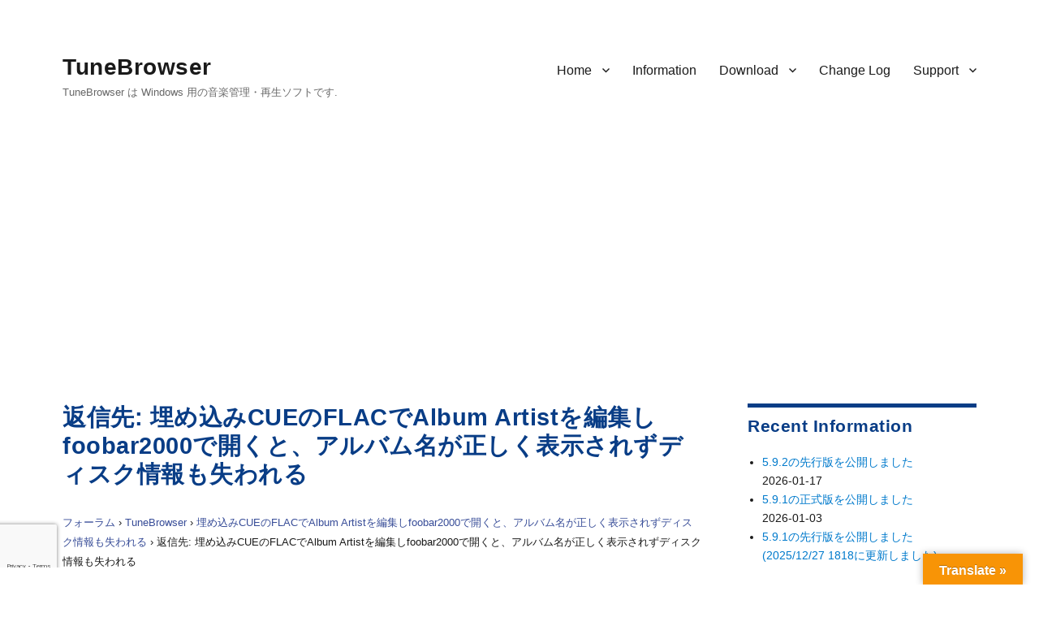

--- FILE ---
content_type: text/html; charset=utf-8
request_url: https://www.google.com/recaptcha/api2/anchor?ar=1&k=6LfZgKUUAAAAAImYm4mldG48wIqKYNdcmVdWRwEy&co=aHR0cHM6Ly90dW5lYnJvd3Nlci50aWtpc29mdC5uZXQ6NDQz&hl=en&v=PoyoqOPhxBO7pBk68S4YbpHZ&size=invisible&badge=bottomleft&anchor-ms=20000&execute-ms=30000&cb=q6yushuuzoy0
body_size: 48673
content:
<!DOCTYPE HTML><html dir="ltr" lang="en"><head><meta http-equiv="Content-Type" content="text/html; charset=UTF-8">
<meta http-equiv="X-UA-Compatible" content="IE=edge">
<title>reCAPTCHA</title>
<style type="text/css">
/* cyrillic-ext */
@font-face {
  font-family: 'Roboto';
  font-style: normal;
  font-weight: 400;
  font-stretch: 100%;
  src: url(//fonts.gstatic.com/s/roboto/v48/KFO7CnqEu92Fr1ME7kSn66aGLdTylUAMa3GUBHMdazTgWw.woff2) format('woff2');
  unicode-range: U+0460-052F, U+1C80-1C8A, U+20B4, U+2DE0-2DFF, U+A640-A69F, U+FE2E-FE2F;
}
/* cyrillic */
@font-face {
  font-family: 'Roboto';
  font-style: normal;
  font-weight: 400;
  font-stretch: 100%;
  src: url(//fonts.gstatic.com/s/roboto/v48/KFO7CnqEu92Fr1ME7kSn66aGLdTylUAMa3iUBHMdazTgWw.woff2) format('woff2');
  unicode-range: U+0301, U+0400-045F, U+0490-0491, U+04B0-04B1, U+2116;
}
/* greek-ext */
@font-face {
  font-family: 'Roboto';
  font-style: normal;
  font-weight: 400;
  font-stretch: 100%;
  src: url(//fonts.gstatic.com/s/roboto/v48/KFO7CnqEu92Fr1ME7kSn66aGLdTylUAMa3CUBHMdazTgWw.woff2) format('woff2');
  unicode-range: U+1F00-1FFF;
}
/* greek */
@font-face {
  font-family: 'Roboto';
  font-style: normal;
  font-weight: 400;
  font-stretch: 100%;
  src: url(//fonts.gstatic.com/s/roboto/v48/KFO7CnqEu92Fr1ME7kSn66aGLdTylUAMa3-UBHMdazTgWw.woff2) format('woff2');
  unicode-range: U+0370-0377, U+037A-037F, U+0384-038A, U+038C, U+038E-03A1, U+03A3-03FF;
}
/* math */
@font-face {
  font-family: 'Roboto';
  font-style: normal;
  font-weight: 400;
  font-stretch: 100%;
  src: url(//fonts.gstatic.com/s/roboto/v48/KFO7CnqEu92Fr1ME7kSn66aGLdTylUAMawCUBHMdazTgWw.woff2) format('woff2');
  unicode-range: U+0302-0303, U+0305, U+0307-0308, U+0310, U+0312, U+0315, U+031A, U+0326-0327, U+032C, U+032F-0330, U+0332-0333, U+0338, U+033A, U+0346, U+034D, U+0391-03A1, U+03A3-03A9, U+03B1-03C9, U+03D1, U+03D5-03D6, U+03F0-03F1, U+03F4-03F5, U+2016-2017, U+2034-2038, U+203C, U+2040, U+2043, U+2047, U+2050, U+2057, U+205F, U+2070-2071, U+2074-208E, U+2090-209C, U+20D0-20DC, U+20E1, U+20E5-20EF, U+2100-2112, U+2114-2115, U+2117-2121, U+2123-214F, U+2190, U+2192, U+2194-21AE, U+21B0-21E5, U+21F1-21F2, U+21F4-2211, U+2213-2214, U+2216-22FF, U+2308-230B, U+2310, U+2319, U+231C-2321, U+2336-237A, U+237C, U+2395, U+239B-23B7, U+23D0, U+23DC-23E1, U+2474-2475, U+25AF, U+25B3, U+25B7, U+25BD, U+25C1, U+25CA, U+25CC, U+25FB, U+266D-266F, U+27C0-27FF, U+2900-2AFF, U+2B0E-2B11, U+2B30-2B4C, U+2BFE, U+3030, U+FF5B, U+FF5D, U+1D400-1D7FF, U+1EE00-1EEFF;
}
/* symbols */
@font-face {
  font-family: 'Roboto';
  font-style: normal;
  font-weight: 400;
  font-stretch: 100%;
  src: url(//fonts.gstatic.com/s/roboto/v48/KFO7CnqEu92Fr1ME7kSn66aGLdTylUAMaxKUBHMdazTgWw.woff2) format('woff2');
  unicode-range: U+0001-000C, U+000E-001F, U+007F-009F, U+20DD-20E0, U+20E2-20E4, U+2150-218F, U+2190, U+2192, U+2194-2199, U+21AF, U+21E6-21F0, U+21F3, U+2218-2219, U+2299, U+22C4-22C6, U+2300-243F, U+2440-244A, U+2460-24FF, U+25A0-27BF, U+2800-28FF, U+2921-2922, U+2981, U+29BF, U+29EB, U+2B00-2BFF, U+4DC0-4DFF, U+FFF9-FFFB, U+10140-1018E, U+10190-1019C, U+101A0, U+101D0-101FD, U+102E0-102FB, U+10E60-10E7E, U+1D2C0-1D2D3, U+1D2E0-1D37F, U+1F000-1F0FF, U+1F100-1F1AD, U+1F1E6-1F1FF, U+1F30D-1F30F, U+1F315, U+1F31C, U+1F31E, U+1F320-1F32C, U+1F336, U+1F378, U+1F37D, U+1F382, U+1F393-1F39F, U+1F3A7-1F3A8, U+1F3AC-1F3AF, U+1F3C2, U+1F3C4-1F3C6, U+1F3CA-1F3CE, U+1F3D4-1F3E0, U+1F3ED, U+1F3F1-1F3F3, U+1F3F5-1F3F7, U+1F408, U+1F415, U+1F41F, U+1F426, U+1F43F, U+1F441-1F442, U+1F444, U+1F446-1F449, U+1F44C-1F44E, U+1F453, U+1F46A, U+1F47D, U+1F4A3, U+1F4B0, U+1F4B3, U+1F4B9, U+1F4BB, U+1F4BF, U+1F4C8-1F4CB, U+1F4D6, U+1F4DA, U+1F4DF, U+1F4E3-1F4E6, U+1F4EA-1F4ED, U+1F4F7, U+1F4F9-1F4FB, U+1F4FD-1F4FE, U+1F503, U+1F507-1F50B, U+1F50D, U+1F512-1F513, U+1F53E-1F54A, U+1F54F-1F5FA, U+1F610, U+1F650-1F67F, U+1F687, U+1F68D, U+1F691, U+1F694, U+1F698, U+1F6AD, U+1F6B2, U+1F6B9-1F6BA, U+1F6BC, U+1F6C6-1F6CF, U+1F6D3-1F6D7, U+1F6E0-1F6EA, U+1F6F0-1F6F3, U+1F6F7-1F6FC, U+1F700-1F7FF, U+1F800-1F80B, U+1F810-1F847, U+1F850-1F859, U+1F860-1F887, U+1F890-1F8AD, U+1F8B0-1F8BB, U+1F8C0-1F8C1, U+1F900-1F90B, U+1F93B, U+1F946, U+1F984, U+1F996, U+1F9E9, U+1FA00-1FA6F, U+1FA70-1FA7C, U+1FA80-1FA89, U+1FA8F-1FAC6, U+1FACE-1FADC, U+1FADF-1FAE9, U+1FAF0-1FAF8, U+1FB00-1FBFF;
}
/* vietnamese */
@font-face {
  font-family: 'Roboto';
  font-style: normal;
  font-weight: 400;
  font-stretch: 100%;
  src: url(//fonts.gstatic.com/s/roboto/v48/KFO7CnqEu92Fr1ME7kSn66aGLdTylUAMa3OUBHMdazTgWw.woff2) format('woff2');
  unicode-range: U+0102-0103, U+0110-0111, U+0128-0129, U+0168-0169, U+01A0-01A1, U+01AF-01B0, U+0300-0301, U+0303-0304, U+0308-0309, U+0323, U+0329, U+1EA0-1EF9, U+20AB;
}
/* latin-ext */
@font-face {
  font-family: 'Roboto';
  font-style: normal;
  font-weight: 400;
  font-stretch: 100%;
  src: url(//fonts.gstatic.com/s/roboto/v48/KFO7CnqEu92Fr1ME7kSn66aGLdTylUAMa3KUBHMdazTgWw.woff2) format('woff2');
  unicode-range: U+0100-02BA, U+02BD-02C5, U+02C7-02CC, U+02CE-02D7, U+02DD-02FF, U+0304, U+0308, U+0329, U+1D00-1DBF, U+1E00-1E9F, U+1EF2-1EFF, U+2020, U+20A0-20AB, U+20AD-20C0, U+2113, U+2C60-2C7F, U+A720-A7FF;
}
/* latin */
@font-face {
  font-family: 'Roboto';
  font-style: normal;
  font-weight: 400;
  font-stretch: 100%;
  src: url(//fonts.gstatic.com/s/roboto/v48/KFO7CnqEu92Fr1ME7kSn66aGLdTylUAMa3yUBHMdazQ.woff2) format('woff2');
  unicode-range: U+0000-00FF, U+0131, U+0152-0153, U+02BB-02BC, U+02C6, U+02DA, U+02DC, U+0304, U+0308, U+0329, U+2000-206F, U+20AC, U+2122, U+2191, U+2193, U+2212, U+2215, U+FEFF, U+FFFD;
}
/* cyrillic-ext */
@font-face {
  font-family: 'Roboto';
  font-style: normal;
  font-weight: 500;
  font-stretch: 100%;
  src: url(//fonts.gstatic.com/s/roboto/v48/KFO7CnqEu92Fr1ME7kSn66aGLdTylUAMa3GUBHMdazTgWw.woff2) format('woff2');
  unicode-range: U+0460-052F, U+1C80-1C8A, U+20B4, U+2DE0-2DFF, U+A640-A69F, U+FE2E-FE2F;
}
/* cyrillic */
@font-face {
  font-family: 'Roboto';
  font-style: normal;
  font-weight: 500;
  font-stretch: 100%;
  src: url(//fonts.gstatic.com/s/roboto/v48/KFO7CnqEu92Fr1ME7kSn66aGLdTylUAMa3iUBHMdazTgWw.woff2) format('woff2');
  unicode-range: U+0301, U+0400-045F, U+0490-0491, U+04B0-04B1, U+2116;
}
/* greek-ext */
@font-face {
  font-family: 'Roboto';
  font-style: normal;
  font-weight: 500;
  font-stretch: 100%;
  src: url(//fonts.gstatic.com/s/roboto/v48/KFO7CnqEu92Fr1ME7kSn66aGLdTylUAMa3CUBHMdazTgWw.woff2) format('woff2');
  unicode-range: U+1F00-1FFF;
}
/* greek */
@font-face {
  font-family: 'Roboto';
  font-style: normal;
  font-weight: 500;
  font-stretch: 100%;
  src: url(//fonts.gstatic.com/s/roboto/v48/KFO7CnqEu92Fr1ME7kSn66aGLdTylUAMa3-UBHMdazTgWw.woff2) format('woff2');
  unicode-range: U+0370-0377, U+037A-037F, U+0384-038A, U+038C, U+038E-03A1, U+03A3-03FF;
}
/* math */
@font-face {
  font-family: 'Roboto';
  font-style: normal;
  font-weight: 500;
  font-stretch: 100%;
  src: url(//fonts.gstatic.com/s/roboto/v48/KFO7CnqEu92Fr1ME7kSn66aGLdTylUAMawCUBHMdazTgWw.woff2) format('woff2');
  unicode-range: U+0302-0303, U+0305, U+0307-0308, U+0310, U+0312, U+0315, U+031A, U+0326-0327, U+032C, U+032F-0330, U+0332-0333, U+0338, U+033A, U+0346, U+034D, U+0391-03A1, U+03A3-03A9, U+03B1-03C9, U+03D1, U+03D5-03D6, U+03F0-03F1, U+03F4-03F5, U+2016-2017, U+2034-2038, U+203C, U+2040, U+2043, U+2047, U+2050, U+2057, U+205F, U+2070-2071, U+2074-208E, U+2090-209C, U+20D0-20DC, U+20E1, U+20E5-20EF, U+2100-2112, U+2114-2115, U+2117-2121, U+2123-214F, U+2190, U+2192, U+2194-21AE, U+21B0-21E5, U+21F1-21F2, U+21F4-2211, U+2213-2214, U+2216-22FF, U+2308-230B, U+2310, U+2319, U+231C-2321, U+2336-237A, U+237C, U+2395, U+239B-23B7, U+23D0, U+23DC-23E1, U+2474-2475, U+25AF, U+25B3, U+25B7, U+25BD, U+25C1, U+25CA, U+25CC, U+25FB, U+266D-266F, U+27C0-27FF, U+2900-2AFF, U+2B0E-2B11, U+2B30-2B4C, U+2BFE, U+3030, U+FF5B, U+FF5D, U+1D400-1D7FF, U+1EE00-1EEFF;
}
/* symbols */
@font-face {
  font-family: 'Roboto';
  font-style: normal;
  font-weight: 500;
  font-stretch: 100%;
  src: url(//fonts.gstatic.com/s/roboto/v48/KFO7CnqEu92Fr1ME7kSn66aGLdTylUAMaxKUBHMdazTgWw.woff2) format('woff2');
  unicode-range: U+0001-000C, U+000E-001F, U+007F-009F, U+20DD-20E0, U+20E2-20E4, U+2150-218F, U+2190, U+2192, U+2194-2199, U+21AF, U+21E6-21F0, U+21F3, U+2218-2219, U+2299, U+22C4-22C6, U+2300-243F, U+2440-244A, U+2460-24FF, U+25A0-27BF, U+2800-28FF, U+2921-2922, U+2981, U+29BF, U+29EB, U+2B00-2BFF, U+4DC0-4DFF, U+FFF9-FFFB, U+10140-1018E, U+10190-1019C, U+101A0, U+101D0-101FD, U+102E0-102FB, U+10E60-10E7E, U+1D2C0-1D2D3, U+1D2E0-1D37F, U+1F000-1F0FF, U+1F100-1F1AD, U+1F1E6-1F1FF, U+1F30D-1F30F, U+1F315, U+1F31C, U+1F31E, U+1F320-1F32C, U+1F336, U+1F378, U+1F37D, U+1F382, U+1F393-1F39F, U+1F3A7-1F3A8, U+1F3AC-1F3AF, U+1F3C2, U+1F3C4-1F3C6, U+1F3CA-1F3CE, U+1F3D4-1F3E0, U+1F3ED, U+1F3F1-1F3F3, U+1F3F5-1F3F7, U+1F408, U+1F415, U+1F41F, U+1F426, U+1F43F, U+1F441-1F442, U+1F444, U+1F446-1F449, U+1F44C-1F44E, U+1F453, U+1F46A, U+1F47D, U+1F4A3, U+1F4B0, U+1F4B3, U+1F4B9, U+1F4BB, U+1F4BF, U+1F4C8-1F4CB, U+1F4D6, U+1F4DA, U+1F4DF, U+1F4E3-1F4E6, U+1F4EA-1F4ED, U+1F4F7, U+1F4F9-1F4FB, U+1F4FD-1F4FE, U+1F503, U+1F507-1F50B, U+1F50D, U+1F512-1F513, U+1F53E-1F54A, U+1F54F-1F5FA, U+1F610, U+1F650-1F67F, U+1F687, U+1F68D, U+1F691, U+1F694, U+1F698, U+1F6AD, U+1F6B2, U+1F6B9-1F6BA, U+1F6BC, U+1F6C6-1F6CF, U+1F6D3-1F6D7, U+1F6E0-1F6EA, U+1F6F0-1F6F3, U+1F6F7-1F6FC, U+1F700-1F7FF, U+1F800-1F80B, U+1F810-1F847, U+1F850-1F859, U+1F860-1F887, U+1F890-1F8AD, U+1F8B0-1F8BB, U+1F8C0-1F8C1, U+1F900-1F90B, U+1F93B, U+1F946, U+1F984, U+1F996, U+1F9E9, U+1FA00-1FA6F, U+1FA70-1FA7C, U+1FA80-1FA89, U+1FA8F-1FAC6, U+1FACE-1FADC, U+1FADF-1FAE9, U+1FAF0-1FAF8, U+1FB00-1FBFF;
}
/* vietnamese */
@font-face {
  font-family: 'Roboto';
  font-style: normal;
  font-weight: 500;
  font-stretch: 100%;
  src: url(//fonts.gstatic.com/s/roboto/v48/KFO7CnqEu92Fr1ME7kSn66aGLdTylUAMa3OUBHMdazTgWw.woff2) format('woff2');
  unicode-range: U+0102-0103, U+0110-0111, U+0128-0129, U+0168-0169, U+01A0-01A1, U+01AF-01B0, U+0300-0301, U+0303-0304, U+0308-0309, U+0323, U+0329, U+1EA0-1EF9, U+20AB;
}
/* latin-ext */
@font-face {
  font-family: 'Roboto';
  font-style: normal;
  font-weight: 500;
  font-stretch: 100%;
  src: url(//fonts.gstatic.com/s/roboto/v48/KFO7CnqEu92Fr1ME7kSn66aGLdTylUAMa3KUBHMdazTgWw.woff2) format('woff2');
  unicode-range: U+0100-02BA, U+02BD-02C5, U+02C7-02CC, U+02CE-02D7, U+02DD-02FF, U+0304, U+0308, U+0329, U+1D00-1DBF, U+1E00-1E9F, U+1EF2-1EFF, U+2020, U+20A0-20AB, U+20AD-20C0, U+2113, U+2C60-2C7F, U+A720-A7FF;
}
/* latin */
@font-face {
  font-family: 'Roboto';
  font-style: normal;
  font-weight: 500;
  font-stretch: 100%;
  src: url(//fonts.gstatic.com/s/roboto/v48/KFO7CnqEu92Fr1ME7kSn66aGLdTylUAMa3yUBHMdazQ.woff2) format('woff2');
  unicode-range: U+0000-00FF, U+0131, U+0152-0153, U+02BB-02BC, U+02C6, U+02DA, U+02DC, U+0304, U+0308, U+0329, U+2000-206F, U+20AC, U+2122, U+2191, U+2193, U+2212, U+2215, U+FEFF, U+FFFD;
}
/* cyrillic-ext */
@font-face {
  font-family: 'Roboto';
  font-style: normal;
  font-weight: 900;
  font-stretch: 100%;
  src: url(//fonts.gstatic.com/s/roboto/v48/KFO7CnqEu92Fr1ME7kSn66aGLdTylUAMa3GUBHMdazTgWw.woff2) format('woff2');
  unicode-range: U+0460-052F, U+1C80-1C8A, U+20B4, U+2DE0-2DFF, U+A640-A69F, U+FE2E-FE2F;
}
/* cyrillic */
@font-face {
  font-family: 'Roboto';
  font-style: normal;
  font-weight: 900;
  font-stretch: 100%;
  src: url(//fonts.gstatic.com/s/roboto/v48/KFO7CnqEu92Fr1ME7kSn66aGLdTylUAMa3iUBHMdazTgWw.woff2) format('woff2');
  unicode-range: U+0301, U+0400-045F, U+0490-0491, U+04B0-04B1, U+2116;
}
/* greek-ext */
@font-face {
  font-family: 'Roboto';
  font-style: normal;
  font-weight: 900;
  font-stretch: 100%;
  src: url(//fonts.gstatic.com/s/roboto/v48/KFO7CnqEu92Fr1ME7kSn66aGLdTylUAMa3CUBHMdazTgWw.woff2) format('woff2');
  unicode-range: U+1F00-1FFF;
}
/* greek */
@font-face {
  font-family: 'Roboto';
  font-style: normal;
  font-weight: 900;
  font-stretch: 100%;
  src: url(//fonts.gstatic.com/s/roboto/v48/KFO7CnqEu92Fr1ME7kSn66aGLdTylUAMa3-UBHMdazTgWw.woff2) format('woff2');
  unicode-range: U+0370-0377, U+037A-037F, U+0384-038A, U+038C, U+038E-03A1, U+03A3-03FF;
}
/* math */
@font-face {
  font-family: 'Roboto';
  font-style: normal;
  font-weight: 900;
  font-stretch: 100%;
  src: url(//fonts.gstatic.com/s/roboto/v48/KFO7CnqEu92Fr1ME7kSn66aGLdTylUAMawCUBHMdazTgWw.woff2) format('woff2');
  unicode-range: U+0302-0303, U+0305, U+0307-0308, U+0310, U+0312, U+0315, U+031A, U+0326-0327, U+032C, U+032F-0330, U+0332-0333, U+0338, U+033A, U+0346, U+034D, U+0391-03A1, U+03A3-03A9, U+03B1-03C9, U+03D1, U+03D5-03D6, U+03F0-03F1, U+03F4-03F5, U+2016-2017, U+2034-2038, U+203C, U+2040, U+2043, U+2047, U+2050, U+2057, U+205F, U+2070-2071, U+2074-208E, U+2090-209C, U+20D0-20DC, U+20E1, U+20E5-20EF, U+2100-2112, U+2114-2115, U+2117-2121, U+2123-214F, U+2190, U+2192, U+2194-21AE, U+21B0-21E5, U+21F1-21F2, U+21F4-2211, U+2213-2214, U+2216-22FF, U+2308-230B, U+2310, U+2319, U+231C-2321, U+2336-237A, U+237C, U+2395, U+239B-23B7, U+23D0, U+23DC-23E1, U+2474-2475, U+25AF, U+25B3, U+25B7, U+25BD, U+25C1, U+25CA, U+25CC, U+25FB, U+266D-266F, U+27C0-27FF, U+2900-2AFF, U+2B0E-2B11, U+2B30-2B4C, U+2BFE, U+3030, U+FF5B, U+FF5D, U+1D400-1D7FF, U+1EE00-1EEFF;
}
/* symbols */
@font-face {
  font-family: 'Roboto';
  font-style: normal;
  font-weight: 900;
  font-stretch: 100%;
  src: url(//fonts.gstatic.com/s/roboto/v48/KFO7CnqEu92Fr1ME7kSn66aGLdTylUAMaxKUBHMdazTgWw.woff2) format('woff2');
  unicode-range: U+0001-000C, U+000E-001F, U+007F-009F, U+20DD-20E0, U+20E2-20E4, U+2150-218F, U+2190, U+2192, U+2194-2199, U+21AF, U+21E6-21F0, U+21F3, U+2218-2219, U+2299, U+22C4-22C6, U+2300-243F, U+2440-244A, U+2460-24FF, U+25A0-27BF, U+2800-28FF, U+2921-2922, U+2981, U+29BF, U+29EB, U+2B00-2BFF, U+4DC0-4DFF, U+FFF9-FFFB, U+10140-1018E, U+10190-1019C, U+101A0, U+101D0-101FD, U+102E0-102FB, U+10E60-10E7E, U+1D2C0-1D2D3, U+1D2E0-1D37F, U+1F000-1F0FF, U+1F100-1F1AD, U+1F1E6-1F1FF, U+1F30D-1F30F, U+1F315, U+1F31C, U+1F31E, U+1F320-1F32C, U+1F336, U+1F378, U+1F37D, U+1F382, U+1F393-1F39F, U+1F3A7-1F3A8, U+1F3AC-1F3AF, U+1F3C2, U+1F3C4-1F3C6, U+1F3CA-1F3CE, U+1F3D4-1F3E0, U+1F3ED, U+1F3F1-1F3F3, U+1F3F5-1F3F7, U+1F408, U+1F415, U+1F41F, U+1F426, U+1F43F, U+1F441-1F442, U+1F444, U+1F446-1F449, U+1F44C-1F44E, U+1F453, U+1F46A, U+1F47D, U+1F4A3, U+1F4B0, U+1F4B3, U+1F4B9, U+1F4BB, U+1F4BF, U+1F4C8-1F4CB, U+1F4D6, U+1F4DA, U+1F4DF, U+1F4E3-1F4E6, U+1F4EA-1F4ED, U+1F4F7, U+1F4F9-1F4FB, U+1F4FD-1F4FE, U+1F503, U+1F507-1F50B, U+1F50D, U+1F512-1F513, U+1F53E-1F54A, U+1F54F-1F5FA, U+1F610, U+1F650-1F67F, U+1F687, U+1F68D, U+1F691, U+1F694, U+1F698, U+1F6AD, U+1F6B2, U+1F6B9-1F6BA, U+1F6BC, U+1F6C6-1F6CF, U+1F6D3-1F6D7, U+1F6E0-1F6EA, U+1F6F0-1F6F3, U+1F6F7-1F6FC, U+1F700-1F7FF, U+1F800-1F80B, U+1F810-1F847, U+1F850-1F859, U+1F860-1F887, U+1F890-1F8AD, U+1F8B0-1F8BB, U+1F8C0-1F8C1, U+1F900-1F90B, U+1F93B, U+1F946, U+1F984, U+1F996, U+1F9E9, U+1FA00-1FA6F, U+1FA70-1FA7C, U+1FA80-1FA89, U+1FA8F-1FAC6, U+1FACE-1FADC, U+1FADF-1FAE9, U+1FAF0-1FAF8, U+1FB00-1FBFF;
}
/* vietnamese */
@font-face {
  font-family: 'Roboto';
  font-style: normal;
  font-weight: 900;
  font-stretch: 100%;
  src: url(//fonts.gstatic.com/s/roboto/v48/KFO7CnqEu92Fr1ME7kSn66aGLdTylUAMa3OUBHMdazTgWw.woff2) format('woff2');
  unicode-range: U+0102-0103, U+0110-0111, U+0128-0129, U+0168-0169, U+01A0-01A1, U+01AF-01B0, U+0300-0301, U+0303-0304, U+0308-0309, U+0323, U+0329, U+1EA0-1EF9, U+20AB;
}
/* latin-ext */
@font-face {
  font-family: 'Roboto';
  font-style: normal;
  font-weight: 900;
  font-stretch: 100%;
  src: url(//fonts.gstatic.com/s/roboto/v48/KFO7CnqEu92Fr1ME7kSn66aGLdTylUAMa3KUBHMdazTgWw.woff2) format('woff2');
  unicode-range: U+0100-02BA, U+02BD-02C5, U+02C7-02CC, U+02CE-02D7, U+02DD-02FF, U+0304, U+0308, U+0329, U+1D00-1DBF, U+1E00-1E9F, U+1EF2-1EFF, U+2020, U+20A0-20AB, U+20AD-20C0, U+2113, U+2C60-2C7F, U+A720-A7FF;
}
/* latin */
@font-face {
  font-family: 'Roboto';
  font-style: normal;
  font-weight: 900;
  font-stretch: 100%;
  src: url(//fonts.gstatic.com/s/roboto/v48/KFO7CnqEu92Fr1ME7kSn66aGLdTylUAMa3yUBHMdazQ.woff2) format('woff2');
  unicode-range: U+0000-00FF, U+0131, U+0152-0153, U+02BB-02BC, U+02C6, U+02DA, U+02DC, U+0304, U+0308, U+0329, U+2000-206F, U+20AC, U+2122, U+2191, U+2193, U+2212, U+2215, U+FEFF, U+FFFD;
}

</style>
<link rel="stylesheet" type="text/css" href="https://www.gstatic.com/recaptcha/releases/PoyoqOPhxBO7pBk68S4YbpHZ/styles__ltr.css">
<script nonce="E0GGzlZmDllyy_woAGg5vw" type="text/javascript">window['__recaptcha_api'] = 'https://www.google.com/recaptcha/api2/';</script>
<script type="text/javascript" src="https://www.gstatic.com/recaptcha/releases/PoyoqOPhxBO7pBk68S4YbpHZ/recaptcha__en.js" nonce="E0GGzlZmDllyy_woAGg5vw">
      
    </script></head>
<body><div id="rc-anchor-alert" class="rc-anchor-alert"></div>
<input type="hidden" id="recaptcha-token" value="[base64]">
<script type="text/javascript" nonce="E0GGzlZmDllyy_woAGg5vw">
      recaptcha.anchor.Main.init("[\x22ainput\x22,[\x22bgdata\x22,\x22\x22,\[base64]/[base64]/[base64]/[base64]/[base64]/[base64]/KGcoTywyNTMsTy5PKSxVRyhPLEMpKTpnKE8sMjUzLEMpLE8pKSxsKSksTykpfSxieT1mdW5jdGlvbihDLE8sdSxsKXtmb3IobD0odT1SKEMpLDApO08+MDtPLS0pbD1sPDw4fFooQyk7ZyhDLHUsbCl9LFVHPWZ1bmN0aW9uKEMsTyl7Qy5pLmxlbmd0aD4xMDQ/[base64]/[base64]/[base64]/[base64]/[base64]/[base64]/[base64]\\u003d\x22,\[base64]\x22,\x22woYVPzk/w7VAYMKlw4RcwpHCocKYGVvCmMKOWisqw6ciw61LczPCvMOYIEPDuQo8CDwJUhIYwql8WjTDjgPDqcKhMQJ3BMKQFsKSwrV1ShbDgELCkGI/w5AvUHLDr8OVwoTDrhDDv8OKccOrw5c9Gh1FKh3DrS1CwrfDl8OUGzfDg8K1LAR1LcOAw7HDmsKyw6/CiDbChcOeJ3bClsK8w4wvwpvCnh3CvsO6M8Opw6wSO2EpwqHChRh7RwHDgDM7UhAtw5oZw6XDrMOdw7UEGT0jOQkewo7DjUzCrno6FcKrECTDvsOdcATDmAnDsMKWeQpndcK2w47DnEoKw7bChsOdfsOgw6fCu8Ovw71Yw7bDksK8XDzCg0RCwr3Dm8O/[base64]/a8K1w5JYwoELWU7CkmzChVYlwplww7/[base64]/CtMOuw71TS8KGRmLCnQfDjjnCvcK7CwZac8Ojw4PCswPCoMOxwqPDmX9DcmHCkMO3w5PCv8OvwpTCqxFYwofDqMOhwrNDw7QDw54FPGs9w4rDg8K0GQ7CnsOWRj3DgH7DksOjGl5zwok3woRfw4dew7/DhQs3w6YaIcOOw64qwrPDry1uTcOlwpbDu8OsLcO/aAR+T2wXSRTCj8OvTcONCMO6w4Y/dMOgIcOlecKILcKdwpTCsQbDkQV8SSzCt8KWWyDDmsOlw5HCksOFUibDusOpfA1cRl/Dq1BZwqbCkMKUdcOUfsOmw73DpyTCunBVw4TDs8KoLAvDskcqaBjCjUo2DiJHeVzCh2ZawqQOwok5XxVQwqZCLsK8XcKkM8OawovCkcKxwq/CmnDChD5Kw7VPw7w4FX7CsXrCnmAQOMOtw6MGdlbCjMO4T8KJAsOUa8KhEMOUw6nDoj/Cg3vDhmFUCcKkXsOPHMO7w4goeD1mwrB3eRBnbcOdORU9IMK0TncZwq/CjTY8FjxgFcOMwr0yRkDCkMOpWcO4w6jDmR0kQsOjw7NgUMOVNjxkw4RyUB/DqcOtQ8OYwp/Dt1LDjj0Dw4VZYMKXw6vCrkVnccO7wpJAA8OCwrlZw6nDlMKGRyzCj8KLSG3DhwAxw4kXYMKVVMOLFsO/w5c8w4PCinxjw7MCw7E2w7ARwq5rdsKFH354wq94wpYLXijCv8Otw4DCnjs1w5J8SMOSw6/Di8KGcBZ0w5DChErCvhLCsMO8WFpUwo/CjUU2w5/CgBh7T1bDg8OewrQ/wqTClsOcwokRwrgsNsOhw7DCrGDCscOQwoDChMOUwpVLw5c8HDnCh046wpFzw6FbMTDCrwYJL8OeZjYzfgvDlcK7wovDpzvCicOMwqJUIsKBCsKZwqUkw5nDr8KCQsKnw4Uzw7MCw6VNWFLDmA18w4Emw6E5wqzDqsOKL8O/wrfDqTQnwrE8Q8O4H1rCpAxUw4c+JkhMw7nDt25Of8O6bsOJXMO0CcKLTFHCmwXDgsOHBMKvJwvCnCjDlcKsE8Oaw7hIfMOYU8KRw6rCocO/wo1MbsOOwqnDg3nCncOjwq/DpsOmJWltMxrCiRbDoisoAsKKAz3DtcKhw6wIbgYFwpHCi8KuZjzCi3BEw7fCsjZbJcK+bcKcw713wolVViUUwo3Cgw7ChMKfWW8CI0YqZDzCscOnT2XDghXCgxgMH8OewojCjsKsA0d/wqwAw7zCmDZvIh3DrxtGwrJdwp0/fUg+LcOVwojCgsKLwoFTw7vDrcKqCjzCusOvwrZNwp/[base64]/w4/DicOOwqZcwq/CksK/d8KAd8KaF8KeYH3Du11RwrXDn05nbADChsODY2dwHsOPAsK9w4dXb03Ci8KyGcORWifDr3DCrcKrw7DCkUpGwqMDwrFQw7/DpgXCl8KzNjgfwoYWwojDlMKewoXCr8OowpxhwobDtMKvw7XDksK2wr/DrjfCmV5lAQ4RwoDDscO8wqIyYFQ2XDDDvw8xE8KKw7MXw7HDt8KAw5rDh8O9w68ew4kkI8O4wo5Gw5ZFOMOKwpXChWTCnMO5w6zDrcOmNsKoKcOZwqxmJsKNcsOPTEPCo8KXw4fDggrCnMK+wo0nwr/CgMKzwqTClXQwwoPDosOeXsO+asO3Y8O6BcO8w7NxwqTCnMOew6fCh8OFw4PDocOoccK7w6Qzw49sMsKRw7AjwqzDtApFY3ELwrp/[base64]/Cg8OLw752A0VFX8Ojw6ZoNsKMwpHDsMO+TgrDvsO9TcOHwoPCtsK4FcO9PDITTA3ClsOMQ8K5S2hZw7XCqQAZGMObSApEwrfDo8OQV1XCksK9w7JBJcKUSMOlwqkQw7glZcOSw7ckHB1gRR52SHnCosK1EMKgKV/DqMKOLMKbWl5dwoHCusO0asObUiHDnsOvw7UMB8KYw6hdw41+STpgaMO7LFfDvjHCtMKBXsOpcw7DosOQw7dnw50rwqHDuMKdwrbDiUxZw4Ukwosza8KuCMOfYW0hDcKVw43CiQhwXnzDisO3cQYgA8KkBEI/wqlBClHDv8KrcsKefQ/Dik7Cn2gaC8OuwpUgfStSKnzDmcOpAS7CnsOXwr96EcKhworDksOiTcOKasKowovCpcOEwqbDhg5kw7DClMKUTMK+V8KyIsKCImHCpzHDrMOOS8OMHCcww5phwqrCkU/DvW9NN8K4DVDCnxZcwq8QVxvDviPCjwjCrT7Ds8Oqw4zDqcORwq/CnyTDnVPDi8KTwqlfYMKtw6Eow4/Cm2JIw5JyJmvDuHzDo8OQwoIKDHzCtQrDmMKaV1HDsEpBIl0nwroBCcKWw7rCpsOBSsK/NTZwSh8RwrhMw4XCnMOjYnpARsKQw4s/[base64]/CknvCg3wVbMKMScOHwqfDrcKDwrjDqgDDqk/Dv07CvcKfwpg5byDCsCfDnzfCksKRRcO+w699w5g2GMKRL2dbw70FVkpuw7XCn8OxBsKRVw/DpGnDtsOwwq/Cki5PwpjDqETDvmI2PCTCjWgvdBzCq8OjS8OEw6wsw7Ulw50qawp/ADHCj8KMw6vCi11Bw7bCjnvDmDHDlcKiw5cLDzIGZsK9w73Dh8KBXMOiw7x0wpMxwplXJsKrw6h4w7MHw5hiJsOHSTx/[base64]/eHgHw6ZqwonCuMOvw4A5woMfwo/Cnmwnw7cow7lNw5kYw6xFw6HCoMKSOmjCo1lbwq01USU4wonCrMKVBMKQD1jDqsKnVMK3wpHDuMKVA8KYw4TDn8OuwptAw7sxKsKsw6owwrZFOmpFYV5sHcKrTmjDlsKaW8OGR8KQwrIJw4RXZF0tbMO/[base64]/XMKDXn9Ib2AvwoJLbcKZwrvDpnlGI8Krw4Uww7wAMnPCh3NtdH4ZMC7CpFdiSBPCiibDvlpiw4PCjnBRw6vDrMKSfUAWwqXDvcKPwoJUw6E7wqduFMOYw7/[base64]/DncOHw6ooN8KJwogAw5/DtX5YXMOCfS/DjsO3ai/DhmvCg3TCisKbwpXCocK7Ii7CrsOOeFQhwpB/FQRMwqIeV1bCkD3DtzgyPcOFWMKXw6jDkW7Dn8Opw77DrXXDhHfDl3jCtcKww5Vsw4EhDV8IE8KVwo7DriXCisO6wr7Cgh5+HmNdZibDrFRTw7/Cqy09wpZEJQfCn8KMw77ChsK9C3/[base64]/CshPDvcOUcMK2BcKyW8Oew6FHw7jCoGrCsU/[base64]/e8K/VCPCukfCkMKUwq4qCk8bwpF8w550DMO7HcOyw7E5XlB5eRvDlsOVZMOgfsKtCsOYwqE6wpsnwq3CuMKOw7AacVDCv8KRwoAZAm3DpcOww4vCl8O7wrJIwrtSamfDpRPCsB7Ci8Ofw5nCjQ8FKMKfwobDvTxIATbCgi52w75tTMKBAWx/VivCslJiwpBIwp3DhlXDgH0Zw5dsNm7Dr0/CrMO+w61Aey/CkcOBwrvCoMKkw7UdHcKheA/DicKNEQBUw64xWBlwG8OLAsKQE3zDrC41ekfCr1VgwpNJJ0rDo8O+DsOkwo3CmHPCs8Ovw5zCn8K2GhUpwpzCkMKuwoJDwphzQsKnScOuSsOUw5NywozDhw7CrsOwMQjCr2fCgsKSZAfDssOJQ8K0w7DCnsOswq0Mwr5ZfSvDu8OwZhIQwpPCnzvCsFDCnWg/FXJwwrXDp2cFLmLDtk/[base64]/MEjDucOUb8OcNV4JwqfDghREwqdJWkHDnhpQw4VUwo1Xw6E6dzzCswjCqsOEw7nCpcOLw53Cr1/[base64]/[base64]/DpFnDjcOVAMOOw4/[base64]/DrS/DmwwZw6QCSAZrw7ptwoDDuwjDvBkDJxdew5DDo8ORw48iwpY5LsKBwqIgwo3DjMOew7vDgTTChsOHw7XDumEMKGHCrMOdw71IX8OOw6IHw4/DpjNCw4l9V3FHE8Ofw6V7w5/DpMK7w5hMLMKHJ8KNKsKyOG4cw4YBw67Dj8OZwqrClh3Cl3w7O0Uqw4PDjhdMw4J9NcKpwpZ8TcOQOjlbeV8vWcKTwqTCjwMQJcKWwr9ARcOUGsOAwo/DnWABw5LCscOCwp5gw4wCfsOIwovCvxnCgsKLwpjCjcO7dMKnfR/DrCDCmTXDq8KAwpzCrcOnwpplwqU+w4HDlE/Cp8O2wqfChUrCvMKTJVkfw4cVw55IcsKWwro3XsK1w6TCjQTDg3zDqxg/w5EuwrLDkBDDs8KtW8OPwo/Ct8KUw68zFADDkwJywrJ0wrdwwqVqwqBTBcKpATXDrcOOw4vCnMO5SmprwqlJShN3w43DvF/CgHtxYsOaCXvDglvDl8KIwrLDqwtJw6zCscKKw6wqUcOiwrjDnCHDkQ/[base64]/wqYCPxDCqsKnworDk8O9HMKTw4YFwpRTHw4MH3hLwqLCi8OiQkBtBsOsw7bCssKowqJ5wqnDpUdxFcOow5lHDSLCqcK/w5XCgXvCvC3Dg8KIw6VzDhgzw6Fcw6/DncKUw7x3wrHDtw8VwpPCoMOQCH9Rwr5zw7UtwqIvwqsrEcKyw7ZoeDUxIkjCtRU2NHEdwrrCs2lDEQTDoRHDtsKkHsOjUFfCgkQrOsKwwpHDtTAew5bChy/[base64]/Ch1wZw6PDk8K3w57ClMK7WsO6L8Ktw51Dwoo+RkjCpWUONmpcwpHDtS9Aw7vDk8KRwr8VRS0GwojCp8KbESzCr8OEWsKxBhrCsW9SAG3CnsKuRxxmcsOjb2XDg8Kld8KLWQXCr3A6w4TDr8OdM8O1wpTDhCTCusKHcmnCqxQEw5Nlw5Rdw5pnK8OXDlwWczI0w7A5Aj/DncKlR8OpwpvDncK6wplUOXfDlkjDqUp2ZSnCt8OOKsOww7czV8KVBcKMRcK4wqQgTGM/[base64]/[base64]/DrQFCw6/[base64]/woIPw7nCpcK6wr8ewo93JgZqb8Ksw6g3w51ZTjzCoiDDqsOJJWnDjcO2wpPDribDviIJZT8cX2jDn1/Ch8KcITRfw67DhcKjKgIDCsOGcVoNwowyw4RxIMOrwobCkAh2wqYuNkbDjjzDl8O+w58KPMOxdMONwpAQdQ/DpcKqwrfDlMKVw6vClsKyfTrCosKEGMKYw44bYkJmKRbDk8KYw6TDlcOYwqHDjjdqJXxITQ/CncKMQ8OrWsK9w47DhsOWwq1JU8Ocd8KBw6/DhMOIwq3CuicdYcKHFxsDMcKww7Y6VMKTT8KjwoXCssK9a2d0NW7Dv8OuYcKAHUg2U2fDmcO+N1hWIzgYwqhEw7YsGcO7wr9Aw6fDjydDamPCrcKiw5gvw6ULJAkBw4jDosKVEMK6VCTDpcKBw5fCncKOw4jDucKuwqvCgRHDmcKzwrkDwqHClcKfC3nCsiFeKcKAw4/DjcO9wrwuw7h5aMOXw7J+C8OYe8K5wpXDmhRSwofDlcOBCcOEw5pOWgAMw4kww7HCocOYw7jCsB7DpMKnXjDDncOEwrfDnnwPw7BvwrtMVMK1w5NRwrHCgwBqY3hEw5LDrGjCkiEkwpQYw7vCssK/C8O4wp4Fw501LsK0wr4/[base64]/ClsOswop9BUkyBH7DnjHCjcOIw4HClMK6LsO+wp8Ow77DicK9G8O/SMOwO39mw5lQDMO/w61Kw4nDmA7CicKoOcKIwpbCjmjDoz7Co8KPfiVEwpAffQjCn3zDvEfCgMKYDgJtwrzDvmPClMOAw5/[base64]/CtMKJwoXCksKMwoYJwrzCrMOawpzDgVLDvGVIAwFMcRF9w4tHP8OUwq9kwr/[base64]/Dvj7DqMOGwosrESPDj1XDlMKXZcOYw7sew7Qqw5TCo8ODwohPWjzDiTtGay5Zwo7ChsKxJsKJwrzClQxvwrgXHzHDtcO4fsOmbMKwfMKTwqLCkFFjwr/CrsKNwpxRw4jCgX/[base64]/[base64]/CncKqw73CsMOew6FNFgVEQMKWY8Kxw4XCgcKICwvCnsKrw4MCbMKlwptDw68Lw7jCjcOsAsOtD1hsdcKIaTvCkMKSKlh6wqsnwptrYsOtfcONOElww7oOwr/CncOadXPChMK/[base64]/DvQQKwr4vwo8pXzVPUsKgVsKfwowSTMKFRMK6Q2U2wrfDmhnClMOOwqZOMW4KYggfw5DDu8Oew7LCt8Kuf1nDuWRPcsKTw4wUI8O6w6zCqx89w7nCt8OQFS5GwrMpZMOqNMK5wp5OKlDDlz1aRcOnX1fChcO3LsK7bGPDqH/Cr8OmVQ0pw5x/w7PCoTnCmVLCryvCmsKRwqzCgsKaIsOzw69YBcOdw78Vwp9EZsODKH7Cvi4hwqzDoMK/wqnDn2TChXDCskpHLMOCZsKjWAnDgsKew5dJw7J7BArCun3Cu8K0wpXDs8K0wpjDpMOAwpLCjXXCkQ8tKyzDo3FCw6HDs8OaOEwLCyZVw4bCm8Oow4U/acOlTcOOLmsFw4vDg8OMwoHDlcKHey7DgsKCw5x1w6XCgy8xK8KwwrlsCzvCqsOxD8OREk3CiUs4S2VgeMOBJ8KnwoceF8O+w4bCnkpDw5zCv8OXw5jDscKdw7vCn8ORb8KFfcO/[base64]/w6xTcUbCv1XCnXwewrvDowTDn07CtcKsacO6wp9RwobCo1bCoGPDi8K4AjPCu8Ooe8KawpzDtzdce1PCjsOaPm7CgXI/w4LDl8KUDmXDicOiw58GwrAZYcKjBMK6UU3CqkrCigMrw5NwSFfCnMOKw4nCucOlwqPCt8O7w4I6wo59woDCpcKswrrCvMOqw5sGw4DChDPCr2phw7HDlsKBw7bDmcOdwqrDtMKTC0PCvMK3WU0oDsKIIMK5Dg/Cp8OWw4d/w4rDocKVwrTDlBdUTsOJQMK5wrbCnMO+Ox/CnEBFw6vDu8Ohw7fChcKHw5QQw7cfw6fDhcOiw5PDp8K9KMKTQxbDscKRL8KmcknChMK4FFzDicO2Xy7Dg8KjeMK9N8OEwrw4wqk2wp9ow6rDqhHCgsKWZcK2w5PCpxDDoAZjETXCsQIgUXnDjADCvHDDsS3DvMKVw4Z/w7jCt8KHwp0gw6d4RFouw5UbKsOVN8ONYsKAw5Inw7cUwqPCpy/DusO3bMO7w5TCk8Olw41cQXDDrDfCpsO+wpzDvyMBUSlAwol3AMKKw6FRUsO9wqFvwpRPXcO7HxZkwrfDnMKfCcK5w5EUOj7Ch13CghrClGEaWBLCqC7CmsOLaGgww4F+wo7ChwEqTCIPVMKjEiTCkMOgPcOOwpZLHcOtw5Vxw6XDksOUwrxZw5ERw4sKfsKGw6YtIl/DnChdwokMw6rChcOFPRo/[base64]/Dg0IEPj3DpsKgwovDpMOrwqzChR/CgcOHDTXCt8OMwqQUw4/CpWh1w5ZdOsKLJcOgw6/Cv8KJJVs+wq3ChDs0XmFnJ8K7wplFbcKDw7DCt1TDrEh0VcOkRRLCgcOVw4nDrsKhwoLCulwefRYqTCtkE8Krw7ZEWiDDk8KFXMKEYSbDkT3CviDCgsOtw7DCu3TCr8KYwr3DssO/EMOUDsO5OFPCr2c1bcKew6DCkcKswrnDqMKKw6YjwolgwoPDksK7YsOJwprCu1HCt8KAWFPDmMKmwq8cJAvCvcKqMcKoPMKZw7zCusKybg/[base64]/DlMKZDFh/w7zCg8KAw4VoLMO1w5jDvFRZw7XDmRBrwpLDnTckwpFUBcKkwpAKw5hGCMOhZH/DuypHWsK/wq/Cp8O1w5zCp8OAw6pmcxHCg8OowrbCnz53esOEwrRNQMOdwpxhE8OYw4DDsBNiwodNw5XCjwZfccOgwovDgcOAKsK/wprDnMKJSsOUwrXDhBwMRjIKUAPCtcKqw4xlMMOYIzZ8w5fDm27DlRHDv2AnaMKgw5wTeMKQwpApw6HDisO1NCbDh8KZZGnClmLCl8ONJ8Ouw4LClnRGwqDCucOfw6/Dm8KOwp/CjGU9OMOef05fwqvDq8KhwpjDlMKVwp/DiMKHw4Y2w65GFsKBwr7CvAMNeXI8w6oHcMKBwpjCl8KEw6hqwq7CtMORZMOdwobCtMKBE3bDmcK2wro9w4ouwpJbZS8gwqpvHVQpI8KmZEDDqB4PPnoXw7TCn8ODVcOLBMOVw4Ukw6N8w7HCscOhw67ChMKKN1PDqUzDjXZKZS/CkMOfwpkBTgsJw5vCrkl/[base64]/wo/[base64]/CucK3KMOJwocCei7DhMOGTsKpwovDv8Obw4YiVcOZwpPDo8KqT8KbdDrDiMOJwrTCjDrDmy3CiMKAw73DpcOWWcKFw47CnMKVIybCr2fDpnbCmsOawqcdwr3Dqzd/w4l/[base64]/Do8KXNMOawp/DnWkUU8K7wp1Swo8JwpZHwpILD0jDkjXDqcKEJMOew5kLd8KxwqbDn8OzwpgQwopQZj8SwqXDmMO5JzNcRjTChMOlw4cww4s0UFopw6rCoMO6wqzDn07DsMOEwo0nAcO1al1/Aw10wp/[base64]/[base64]/Dpi4vW1xdD8KAwpBDUTpwCxQ/w5FOwqVwJyViUcKxw4V4wosKbUNyInZWARrCk8OxbE8zwqHDs8K0LcOfVWnDnQLDsB9YVirDnsKuZMKDXsOuwqvDrVDDqSViw4DDiiXCosKawqY6UMO4w4hPwqRqwpLDrcOrw6HDnsKBOMO0Hi8QBcKtemUjScKXw6HDmBDCqMOPwqPCvsOGCDbClCkzGsOPMz/Cv8ODBMORXFfCocOoV8OyWMKBwrHDhCMNw5AXwrHDj8K8wrB2e0DDusOQw6kONzV1w5VJKsOtMQrDsMK6aUBmwp7CkFpMacObcmrCjsOdwo/[base64]/[base64]/ChcOIw4vCvcKcwrUzFQLDo0xufMK9VsKeeMORY8OwcMKow5hMIVbDo8KkcsKFeQ1BUMKhw5g6wr7CusKOwrNjw5/CrMO8wqzDpUEuECFgaG9QWh/DicOww6fCsMO8Yj9aDjnDkMKYI0pIw65OZ0NHw6c8cjBNDcOdw6/[base64]/DpHAuw7RzT8Krwo7CkcKFI8ODAz7CnxJpUlHCgsKVLknDmFbDk8KFwqHCuMO9w4FMUSDDkjLCmwU6w7hWUMKGFcKOX07Dq8Kcwq8FwrI+RUvCrVDCpMKiDzU1NCocB1vCssKAwogFw7TCoMKQwqE3GQ13LkswXsO/JcOuw6hbUMKQw404wqp3w6fDv1TDpi/DkcKCZWx/w57ChTQLw5XDksK9wo8Jw7cCS8KMw70zVcKTw4gVwonDjsOcSsONw43DpMODGcK/NMK4RsOLNCfCrlfDtTlBw6bCtzJaF0nCosOGKsOUw4p9wrgVWsOvwr3DlcKcZR7Ctydqw5PDljTDnQcXwqFUw57CuwsgSiYVwoXDuRhkwrTDocKJw5Ymwrwdw6vCvcK4aSs5PDXDiXV2RMOqNsOfTX/CusOEb1hQw5zDmMOgw5fCnUjDlcKbSVkcwpMPwo7Cok7CrMOKw5PCvMOhw6bDoMK0wqpBa8KPG3thwpoDVlFHw6sXwr/CjcOFw6tmKcK3d8OTHsKDDEjClxTDoD05w6/CkMOOPQIyfDnDoXchfGTCkMKVHGLDtHnChnHCqEcrw7hMSmvCi8OJT8Kgw5TClMKpwobClmERd8KKYR/CssKjwqrCqHLCnC7CucKhbcKYa8Oew7F9wrnDqxs/Pythw51Ow49eIEEjWHp7wpEkw4tKwo7DnWIzLUjCq8KRwr9PwosXw4/CqsKQwpjDmsKJeMOQagcuw7RCw70Dw74Tw4EFwq7DtwPCkVXCvcOdw6xZFk1DwqbDksKOTcOkXVwywr8FGgwJUcOxXBkYdcOLIMOgw6zCjcK2X0rCp8KObytIf1ZVw7jCghnDg3jDlV8pR8KQWG3CsR5hB8KEFcOOOcOAw6/Dg8K7AjUAwqDCrMOiw4sNcjp/emHCpRJmw47CgsKue17CiXsFNQzDuU/[base64]/CjzHDrcKAIA1PZWbDrm3Ds8KIL0nDm8ORw4lOfRwMw69CRcKWT8K3w5Jow4AVZsOSMMKKwrdWwp7CsWnCo8O9wqoqYsOsw7tyZH/Dv3VwOsO/[base64]/DhcKFakjCmnDDpQYDwpLCkmjDksOZw5jCkDxkF8KZV8O0wqxiDsKxwqA+DMKuwpHCiVl+bzhkLWfDjj9/[base64]/CjBXCqFLCgnhmw7BwHsO/QGMQwozDoi5eAUTCsUFswqjDkknDocK0w6DCo00Nw5LDvT0UwofCgcOpwoPDqMKwEWXCg8KjDzwLwrQ1wq5fwpTDvWHCqgfDqUBLf8KDw70PVcKjwqUgdXbDiMOUFCYkMMKgw7TDgg3CuAMBE1dXw6/CrcKST8OCw5lOwqdWwocjw5t6csK+w4jDj8OyMAPDksOkwpvCuMOCMBnCnsOTwqDCtmTClH/Cp8ObYR4pZMKXw4lKw77DvUXDg8OqC8KqFTDDtWjCkcKkF8OTLH8hw6EmasOgwrg6JsKiLT0nwrbCs8OOwrVcwrAfWm7DuGM9wqTDhsKDwo/DtsKawo0HOz/CqMKsIW8XwrHDksKcIR9HMMO+wr3CqzjDtMO1eEQGwpfCvMKHHcOETEzDhsOzw47DnsKjw4HDuHlgw6VBAw95w4IWd2dkDCPClcOqIlDCrW7CgVXDrMOPCG/CtcKkMCzChkLCqUd0GsKJwofCs2bDmGofHFDCslrDtMKFwrUmB0pXd8OORMKRwoTCucOVLBPDhQXChsOaN8OEw47DgcKYekrDqn/DhTFTwqPCscOBRMOwfi9oOX7Cp8KiEcO0EMK0UVzCrsKRIsKTRCrDtiTDi8OAH8K6wohywo3CjcOjw63DrBM3IHnDrHASwrLCscKQUsK5wpPDphnCtcKcwr/Ck8KoJmzCo8OjDn4nw7kZB0TCvcOlw7/DgcORNFFRw5Q+wpPDrQZQw6USa0XDjwBvw5zDhn/DpR3DncKEaxPDk8O3wofDvsKew4AobGorwr8GMcOSVcOBC2rDo8KkwqXChsK+PsOswpkkGMOawq/CjsKYw5RCLsKkXsKhUzfCucOjw68hw41zwoTDhhvCvsOcw7DChyrDjMKuwqfDlMOAJMOzbV9Tw6/CrzsKUMKiwqjDp8KGw5rCrMKocMKRw5LChcK3K8K8w6vDtsK9wpnCsC0bPRQjw7/[base64]/DksKqFERdG39dw6gdwq3CicO0PW7CrMO8TXrDvMOfw47Ci13DsMK2bMOaRsK2wrUTwqIAw7nDjw/ChF3CusKOw7dFXzF2JsKQwq/DnkbDs8KnAyzDt0Yxwp7CtcO0wqlDwrDCtMOiw7zDllbDmiwxVmHCiEV9DsKOWsOCw7wOc8KiY8OFJmoZw57Cv8O4OjHCjMKjwrA4DivDuMOtw6JIwooxJMOKA8KOTB/CilA+LMKPw7bClEl9UcOtOcOww6gzZ8Oswr5VKX4QwoYJEHrDqMOVw5tHfQ/[base64]/DnMKDwrRAAyBnM1xtEWzCvxjDs8Kow5DDtMKHSsKAw7JzaA3Ck0okdCXDn0sSSMOiAMKwLy7DjkfDtQnDhXvDhQDCq8ObIlBKw5nDqsOZMHnDr8KlUcOxw41XwrbDu8O3wpPCt8O+w7rDssOkOMKVVCrCq8KzEH4bwr7CnC3CkMK9VcKhwpRhw5PCs8Oqw7V/wrbCslFKDMKYw7FIFno/TmMSc3Y+eMONw4JHWxvDuQXCmQ4iP0fCnsOnwoNvaHQowqMsXgdZEgxxw4xHw4sUwqo0wqfCpyvCm07CkznDuDzDr1RxTzgTaCXDpQh/QcOwwqvDkD/[base64]/CrMOsw5TDsBzCisKXwq/DlRPCpcKvw6HDunzDnMKsWhPCs8KNwr7DpGLCgT3DtBwew6tQOMOrWsOrwoTClx/[base64]/[base64]/w4QZw4DDhWZwwpI8woYxMhrDlGJie15aw4fChsOKNsKwGW/[base64]/FsKewrTCpkzDkMOgwq8bw6PCpV3DvxLCosOdK8O4w6Y3YcKRw6bDqcOWw5Fhw7TCujTCkj8yei02SFsNfcKWfWXDnHvDiMOjwqbDmMO1w5Mjw7HDrBNkwroDwrPDjMKDbCQ5G8KAZcOeRMOIwrDDqcOGwqHCvSXDl1x/IcKvK8K4BMODFcOxw63ChkA8wojDlDxewo4yw51ew5/DnsK6wqHDgFXDskrDlcOAcxPDmyDCksOvIWQ8w4tLw5nDocOxw75HOh/CjcOFPmtTFmcbA8Oww7F0woFsMhJLw60YwqPCo8OJw73DpsKBwrUiQcObw5Mbw43DjMOZw4ZVWMOpSg7DhsOTwpdrAcKzw4/CoMO7XcKYwrF2w5dfw5huwpzDp8Kjw489w5bCqCXDiAIHw5jDp0/ClQx4WkLCoHrDl8O6w47CtjHCqMKpw4/[base64]/[base64]/ChsOoUhg9fcKgQ8OHwpvCoMOjPB/Ds8Kpw5sjwoMteDzDpsKsPQbChk54w4PCiMKAN8Kkw4DCsxA2w6TDo8KgGMO/CMOOwrA5ClTDgBULaht1wrjCmHctGsKwwpHDmWfDqcKEwo4wLVnDqz/ChcO/wplJDEFtw5cDVHrCijrCnMOGTRwwwovCuRYNK3EFc2QSQRLDsSNDwoI5w7RmcsK6wpJ6L8OeB8KOw5M6w6YnZ1ZLw6PDsV1/w6d0DcOvw7AQwqLDg33CkzNVecOVw5BuwpxKUsKTwrDDkCTDqyjDj8OMw4PDr39DaWZHwqXDhzspw6nCvRLCmXPCunA6woBwZcKJw5QDwo5Kw58HHMKjw6/CncKQw4hZTUHDmsKvOgwDRcKnS8OmAi3Dg8ORDMOQJQB/IsKQakLCvMOlw5jDu8OKLTLCkMOXw7LDncOwCUkhwrPCiWDCt0gJw6wPB8Krw7UQw60IUcOPwo3DnDnDkjQvwoDDsMKNIinClsKyw5M2ecKMPBXClFXDkcKgwobDgRDCtMK4ZibDvSvDmTdkXsKyw4MywrExw44dw5hYwph7PmZAPwFWS8Kuwr/Do8K3VnzChkzCs8Oow6dWwrfCsMKXC0HDoiNvWsKaK8OOKQ7Ctgp8PsOhDhTCtUXDm18fwp5CR0zDswNpw649ZgzCq0/Dr8KLEQzDgGvCoXbDucOTbloKETcIwqJIw5M+wqEgMlBSw6TCrsOpw77DliFIwoM/wpTCgcOPw6Q1w67DuMOfZFlcwrN/URt4woLCm3JEUsOywqHCrktUWEHCtH5xw7TCoHlIw4/CjcOjfRBHWDXDjSXCmDcXaTp1w51+wocnEMOew6zClMKtRnVewoRRAzTCvMOswoofwp1VwpXCgU/CjMK1Jj3CrzVUbMOmJS7DtTARRsK8w792HltnVMOfw5pLcMOdAsOLJlZkVF7DsMOzTcOpTG3Dt8KFOjbClDHCpjwHw7LDtnQDasONwp/[base64]/DnsOiw7ctAms+LT/ClMKJOMK7RMO2w69lKj88wowFwqjCvUYuw7PDpsK4LsKJMsKJLcOaQVDChDVzXWnCvMKLwrJtBcOMw6/DsMKmaFjCvx3DpMOPJMKywog4wr/CrcOSwoHDgsKhIcOew6zCpzEWXsONwq/CscOMdn/Do1RjP8KeJChIw67Dj8OSd0XDu2oLesOVwoQqR1BsZAbDvcKnw692HcOrBUPDrn3Dt8ONwp5IwpwEw4fDuQvCrxMEwpvCvMOuw7hvFsORW8OVP3XDtcKDJHwvwpVweGw3RH/[base64]/DjiDCqsOILMKlw7/DgSPDlEvDl0bCoCowwq8fYMOow5zCj8Klw54mwrjCpMODQgxvw70iNcOJR0phw504wrbDsHRkUmTDlGrCiMOPwr9IRsOywoAGwqYBw4bDgcKALXZ6wrLCtWlOdMKqO8KRCcO9wp3Cg3QvSMKDwo3CvMOYDUl/w7zDt8OxwptcSMOYw4/CrGc3bn7CuxnDr8Odwo88w4bDlMKZwozDnRrCrkbCtRPDgcO+wqdRw79aWcKXwo9XSiY7VcK/JDZVDMKCwrdlw7bCjxzDl03Dsn3Ck8Kqwo7CuEnDv8K/w7rDr2bDs8ODw7vCoCMcw6F1w6dnw6U/VFAzI8Kmw60BwrrDqMKkwpPDpcK0bRrChcKqej9oXMKRWcKeU8O+w7d0CsKEwrdHF0/[base64]/DmX7DkEkrwp03wo/[base64]/w5bDhT7CnBDDsCrCpRlJVl9ew4hkw5zCm3bCinPCqcOzwq1Aw47CuUR3TlNDwoHCuWYpDDZhHQbClcOLw7lKwrMxw4sfb8KQCMKmwp0awqRnUyDDiMO4w6xgw63CmTEowrgdbsK7w5jDjsOWbMKdFXPDmcKlw6jCrhxFW0czwrAfSsOPQMKxAQbCkMODw6/DtsKnBsO3cQEmFRZ7wozCt34Zw4HDpVTCuHgfwrrCvMORw5zDhSzDoMK/[base64]/DksKxw73Cvn4jbsK2w4HDksOTf30cw5LDq8KbNmLCvVU/DyrChBh7cMKfJSDDrVIsVljCrsKaW2/[base64]/CucK4YsKNRMOIEsOswpvDmMK4w6RLw4N3Y8OpcEfDhUpaw7rDgTbDghYJw51YTcOYwrlZwqrDo8OMwrFbSjgJwrjCqsOdTijCh8KVHcK6w7M4w6w1DcODRMO4A8Kqw7gsTMK1BSnCoSAxfgt4w7/DuWMrwpzDk8KGPMKjIsO7woXDhMOYBC7DnsOPHiQEw5PDqMK1OMKLJizDl8OKD3DCqcKbwplwwpNnwqjDj8KGf3l1CMK/U3fCgURvKcKOFhfCjcKIwpNjZGzCj3XCtXTChzDDqCwAw75Aw4fCj2LCoRBvSMOEYQ4lw77CpsKSIU/CvhzDsMOJwq4bwqVMw786YFXCkRTCksOew59AwoYMU1kewp8SasOpYcOdQcOOw7MzwoXDtXIbw7zDr8O2TjvCtcKsw6NRwqDCnsOmBcOhdmLCjTTDtC7Cu1rClx/Dhn5Uwq15woPDvMOSw7wjwqllAMOIVD5Uw4zDssOrw6/[base64]/DoCbDjE0sNVxoEWvDsMKRG8OVZ17Cp8K0w49tOCUwCcOgwo0wDHoqwr4gIMKawoAZHijCgWnCs8OAwp51UsKZHMOPwpnDu8KGwq5kDMK/ecOxecKfw7kCbMOTGhx8TMK1PEzDhsOnw7ZFAMOrJHvDksK2wp/[base64]/Dm8OKw4RNaMK/[base64]/DvMKcX3hOPMO9D0J7w7DCs1koZUNWZmtPY1AATsK+a8OUwpUJKsKTC8OtBsK+JcO4EcOjZMKZLMKZw4grwoA/bsOQw4JPaSUCBnZiOcK9TQhLK3tywprDm8OLwpBmw4JAw4sswoVbEgk7X3TDk8Odw4AIQCDDsMOmWcKsw4bDvMOtZsKQThzClm3CtCs0wqfCo8KERjXCpcKDfMKmwow4wrLDkSEWwpcKKXxVwpbDpHvClsKZEcODw63DrMOPwp7CmhrDicKYC8KqwoMowrfDqMOUw4/ChsKGdcKkUUlpVsKrBSrDsArDncKONsO2wp3DosOhNy8XwpjCkMOhwrUZwqnDvB7CiMOQw6vDmMKXw6rCi8Odwp0/JSMaNwXDsjIbw6gGw40GIH4DJmjCgsOLw6PDo37CsMOuHAzCmAHDvcK+I8OXMmPCgcOlP8KBwqRCK15nOMKSwrNyw5nDtDp0w7vCk8K/L8KywowLw54CEcOBDSLCt8K2IMKPFg51wozCgcO+McO8w5g7woBoWEJbw4zDnCZZN8OYG8OyclE/[base64]/Di8OuIMKiwrLDhz9bEsKbw5cUS8OswqYyTXsuwopxw6DDtXVESMOxw7vDsMO/GMK9w7t7w5o0wqFjw6VNKDsOwrjCpMO3TQTCixgJUsOSScOpDsKCwqkqEhbDi8OFw67Cm8KMw5/ChxnCnDXDmQHDmHPCjgfCmsO1wqnDsGXCvkt0bMKJworCtQPCoWnDlV17w4g0wqTDgMK6w4nDozQCTcOxw5bDscO2YsKFwrnDgsKbw5HCmixMw5ZEwqVjw6V6wpDCrD9Aw610LXLDscOoLmLDpmrDs8OTHMOmw6xnwoVFP8OMwoPCh8ODVl8\\u003d\x22],null,[\x22conf\x22,null,\x226LfZgKUUAAAAAImYm4mldG48wIqKYNdcmVdWRwEy\x22,0,null,null,null,1,[21,125,63,73,95,87,41,43,42,83,102,105,109,121],[1017145,304],0,null,null,null,null,0,null,0,null,700,1,null,0,\[base64]/76lBhn6iwkZoQoZnOKMAhmv8xEZ\x22,0,0,null,null,1,null,0,0,null,null,null,0],\x22https://tunebrowser.tikisoft.net:443\x22,null,[3,1,2],null,null,null,1,3600,[\x22https://www.google.com/intl/en/policies/privacy/\x22,\x22https://www.google.com/intl/en/policies/terms/\x22],\x22iWtch+tBjpvXkcp19etdJnTrGr0HRa0NpJrKbbpT5CM\\u003d\x22,1,0,null,1,1769246237367,0,0,[100,117,150,140,79],null,[189],\x22RC-NAO6w5G3WLCHOg\x22,null,null,null,null,null,\x220dAFcWeA4_p9enH1q_CAoNJZOP4gd4u0Q0fCbsvw38X3DLPn4h28qWatZwy7sGvLcWWYL9z4CBhD2PSJCjt6wxiXlGFUHpOtVI3Q\x22,1769329037315]");
    </script></body></html>

--- FILE ---
content_type: text/html; charset=utf-8
request_url: https://www.google.com/recaptcha/api2/aframe
body_size: -247
content:
<!DOCTYPE HTML><html><head><meta http-equiv="content-type" content="text/html; charset=UTF-8"></head><body><script nonce="YcQ5fZVLTflqajXPEl0gmQ">/** Anti-fraud and anti-abuse applications only. See google.com/recaptcha */ try{var clients={'sodar':'https://pagead2.googlesyndication.com/pagead/sodar?'};window.addEventListener("message",function(a){try{if(a.source===window.parent){var b=JSON.parse(a.data);var c=clients[b['id']];if(c){var d=document.createElement('img');d.src=c+b['params']+'&rc='+(localStorage.getItem("rc::a")?sessionStorage.getItem("rc::b"):"");window.document.body.appendChild(d);sessionStorage.setItem("rc::e",parseInt(sessionStorage.getItem("rc::e")||0)+1);localStorage.setItem("rc::h",'1769242638853');}}}catch(b){}});window.parent.postMessage("_grecaptcha_ready", "*");}catch(b){}</script></body></html>

--- FILE ---
content_type: text/html; charset=UTF-8
request_url: https://tunebrowser.tikisoft.net/wp-admin/admin-ajax.php
body_size: -16
content:
3432889.7dcd99453d0bbbbf5e7b104bd8d2f00b